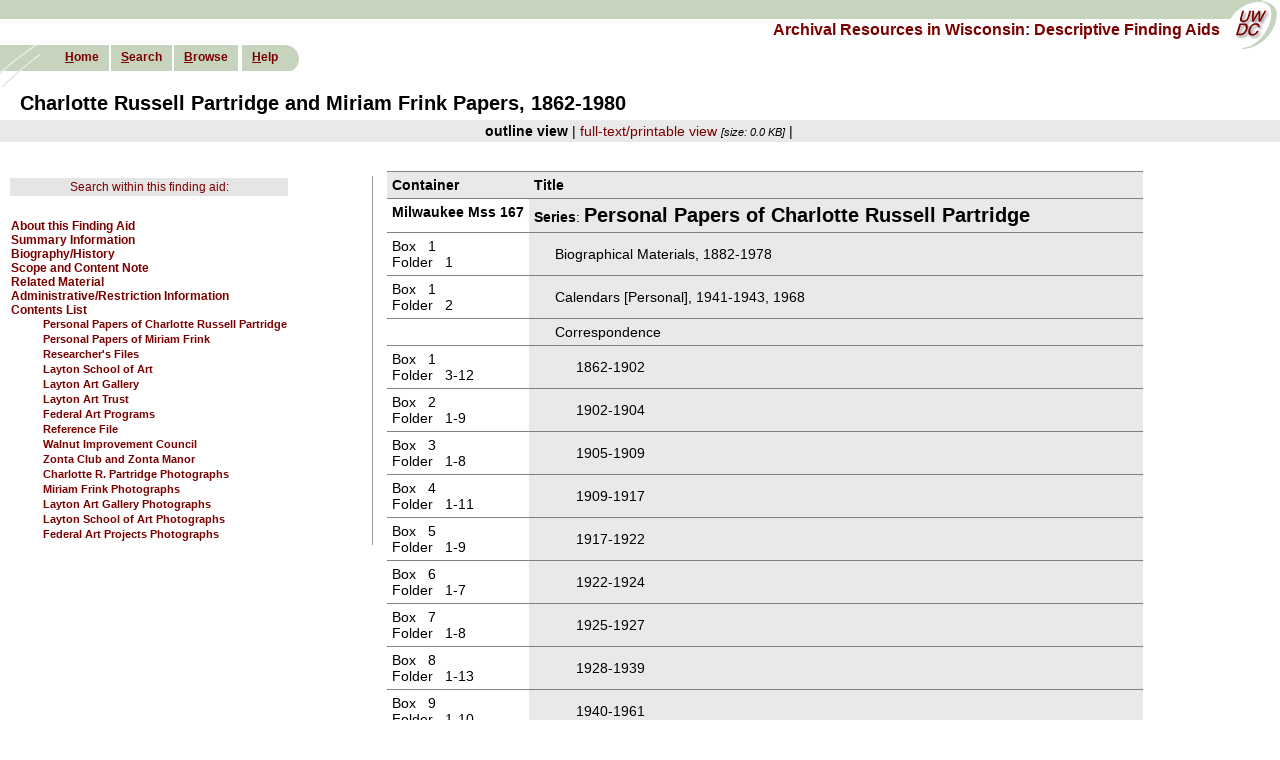

--- FILE ---
content_type: text/html; charset=UTF-8
request_url: https://digicoll.library.wisc.edu/cgi/f/findaid/findaid-idx?c=wiarchives;view=reslist;subview=standard;didno=uw-whs-mil00167;focusrgn=C01;cc=wiarchives;byte=386008337
body_size: 63023
content:
<?xml version="1.0" encoding="utf-8"?>
<!DOCTYPE html PUBLIC "-//W3C//DTD XHTML 1.0 Transitional//EN" "http://www.w3.org/TR/xhtml1/DTD/xhtml1-transitional.dtd">
<html xmlns="http://www.w3.org/1999/xhtml">
  <head><!--this is htmlhead.xsl -->
<title>Archival Resources in Wisconsin: Descriptive Finding Aids</title><meta http-equiv="Content-Type" content="text/html; charset=utf-8" />
<link rel="stylesheet" type="text/css" href="/w/wiarchives/ead/EADLayout.css" /><link rel="stylesheet" type="text/css" href="/w/wiarchives/ead/style10.css" /><link rel="stylesheet" type="text/css" href="/w/wiarchives/findaidclass-specific.css" /><script type="text/javascript" src="/w/wiarchives/wiarchives.js"></script><script type="text/javascript" src="/w/wiarchives/prototype.js"></script></head>
  <body bgcolor="#FFFFFF">
    <div id="pageHeader">
      <div id="topBanner"></div>
      <a name="top" id="top"></a>
      <div id="uwdccImage">
        <a href="http://uwdc.library.wisc.edu">
          <img src="/graphics/spacer.gif" alt="Link to University of Wisconsin Digital Collections" width="55" height="52" />
        </a>
      </div>
      <div id="collectionTitle">
        <a href="http://digicoll.library.wisc.edu/cgi/f/findaid/findaid-idx?page=home;c=wiarchives;cc=wiarchives" target="_top">
          <span class="topheadlink">Archival Resources in Wisconsin: Descriptive Finding Aids</span>
        </a>
      </div>
      <div id="sideImage">
        <img src="/graphics/spacer.gif" alt="University of Wisconsin Digital Collections" width="56" height="42" />
      </div>
      <div id="navbar">
        <ul>
          <li class="first">
            <span class="navlinks">
              <a class="nav" href="http://digicoll.library.wisc.edu/cgi/f/findaid/findaid-idx?page=home;c=wiarchives;cc=wiarchives" accesskey="h" target="_top"><em>H</em>ome</a>
            </span>
          </li>
          <li>
            <span class="navlinks">
              <a class="nav" href="https://digicoll.library.wisc.edu/cgi/f/findaid/findaid-idx?c=wiarchives;page=simple" accesskey="s" target="_top"><em>S</em>earch</a>
            </span>
          </li>
          <li>
            <span class="navlinks">
              <a class="nav" href="https://digicoll.library.wisc.edu/cgi/f/findaid/findaid-idx?c=wiarchives;page=browse;id=navbarbrowselink;cginame=findaid-idx" accesskey="b" target="_top"><em>B</em>rowse</a>
            </span>
          </li>
          <li>
            <span class="navlinks"></span>
          </li>
          <li class="last">
            <span class="navlinks">
              <a class="nav" href="/w/wiarchives/help" accesskey="h" target="_blank"><em>H</em>elp</a>
            </span>
          </li>
        </ul>
      </div>
    </div>
    <br />
    <br />
    <br />
    <br />
    <table width="100%" border="0" cellspacing="0" cellpadding="0" id="navwrapper">
      <tr>
        <td class="navcolor" colspan="2" align="left"></td>
      </tr>
    </table>
    <div id="itemtitle">Charlotte Russell Partridge and Miriam Frink Papers,  1862-1980</div>
    <div class="center">
      <div class="buildallitemlinks"><span class="resitemtext">outline view</span> | <span class="resitemlinks"><a href="https://digicoll.library.wisc.edu/cgi/f/findaid/findaid-idx?c=wiarchives;cc=wiarchives;view=text;rgn=main;didno=uw-whs-mil00167">full-text/printable view</a></span> <span class="fsize">[size: 0.0 KB]</span> | </div>
    </div>
    <br />
    <div class="maincontent">
      <table>
        <tr>
          <td valign="top" width="30%">
            <div id="outlineframe">
              <table>
                <tr>
                  <td class="srchWiMenLink">
                    <a href="https://digicoll.library.wisc.edu/cgi/f/findaid/findaid-idx?c=wiarchives;cc=wiarchives;idno=uw-whs-mil00167;page=simple" target="_top">Search within this finding aid:</a>
                  </td>
                </tr>
                <tr>
                  <td>   </td>
                </tr>
                <tr>
                  <td>
                    <div class="otltopmenu" id="mid-454357844">
                      <a href="https://digicoll.library.wisc.edu/cgi/f/findaid/findaid-idx?c=wiarchives;view=reslist;subview=standard;didno=uw-whs-mil00167;focusrgn=filedesc;cc=wiarchives;byte=454357844">About this Finding Aid</a>
                    </div>
                    <div class="otltopmenu" id="mid-454358604">
                      <a href="https://digicoll.library.wisc.edu/cgi/f/findaid/findaid-idx?c=wiarchives;view=reslist;subview=standard;didno=uw-whs-mil00167;focusrgn=summaryinfo;cc=wiarchives;byte=454358604">Summary Information</a>
                    </div>
                    <div class="otltopmenu" id="mid-454361828">
                      <a href="https://digicoll.library.wisc.edu/cgi/f/findaid/findaid-idx?c=wiarchives;view=reslist;subview=standard;didno=uw-whs-mil00167;focusrgn=bioghist;cc=wiarchives;byte=454361828">Biography/History</a>
                    </div>
                    <div class="otltopmenu" id="mid-454373179">
                      <a href="https://digicoll.library.wisc.edu/cgi/f/findaid/findaid-idx?c=wiarchives;view=reslist;subview=standard;didno=uw-whs-mil00167;focusrgn=scopecontent;cc=wiarchives;byte=454373179">Scope and Content Note</a>
                    </div>
                    <div class="otltopmenu" id="mid-454388411">
                      <a href="https://digicoll.library.wisc.edu/cgi/f/findaid/findaid-idx?c=wiarchives;view=reslist;subview=standard;didno=uw-whs-mil00167;focusrgn=relatedmaterial;cc=wiarchives;byte=454388411">Related Material</a>
                    </div>
                    <div class="otltopmenu" id="mid-454389191">
                      <a href="https://digicoll.library.wisc.edu/cgi/f/findaid/findaid-idx?c=wiarchives;view=reslist;subview=standard;didno=uw-whs-mil00167;focusrgn=admininfo;cc=wiarchives;byte=454389191">Administrative/Restriction Information</a>
                    </div>
                    <div class="otltopmenu" id="mid-454389758">
                      <a href="https://digicoll.library.wisc.edu/cgi/f/findaid/findaid-idx?c=wiarchives;view=reslist;subview=standard;didno=uw-whs-mil00167;focusrgn=contentslist;cc=wiarchives;byte=454389758">Contents List</a>
                      <div class="otlc01menu" id="mid-454389831">
                        <span class="white"> </span>
                        <a href="https://digicoll.library.wisc.edu/cgi/f/findaid/findaid-idx?c=wiarchives;view=reslist;subview=standard;didno=uw-whs-mil00167;focusrgn=C01;cc=wiarchives;byte=454389831">Personal Papers of Charlotte Russell Partridge</a>
                      </div>
                      <div class="otlc01menu" id="mid-454420526">
                        <span class="white"> </span>
                        <a href="https://digicoll.library.wisc.edu/cgi/f/findaid/findaid-idx?c=wiarchives;view=reslist;subview=standard;didno=uw-whs-mil00167;focusrgn=C01;cc=wiarchives;byte=454420526">Personal Papers of Miriam Frink</a>
                      </div>
                      <div class="otlc01menu" id="mid-454425454">
                        <span class="white"> </span>
                        <a href="https://digicoll.library.wisc.edu/cgi/f/findaid/findaid-idx?c=wiarchives;view=reslist;subview=standard;didno=uw-whs-mil00167;focusrgn=C01;cc=wiarchives;byte=454425454">Researcher's Files</a>
                      </div>
                      <div class="otlc01menu" id="mid-454435440">
                        <span class="white"> </span>
                        <a href="https://digicoll.library.wisc.edu/cgi/f/findaid/findaid-idx?c=wiarchives;view=reslist;subview=standard;didno=uw-whs-mil00167;focusrgn=C01;cc=wiarchives;byte=454435440">Layton School of Art</a>
                      </div>
                      <div class="otlc01menu" id="mid-454507066">
                        <span class="white"> </span>
                        <a href="https://digicoll.library.wisc.edu/cgi/f/findaid/findaid-idx?c=wiarchives;view=reslist;subview=standard;didno=uw-whs-mil00167;focusrgn=C01;cc=wiarchives;byte=454507066">Layton Art Gallery</a>
                      </div>
                      <div class="otlc01menu" id="mid-454564909">
                        <span class="white"> </span>
                        <a href="https://digicoll.library.wisc.edu/cgi/f/findaid/findaid-idx?c=wiarchives;view=reslist;subview=standard;didno=uw-whs-mil00167;focusrgn=C01;cc=wiarchives;byte=454564909">Layton Art Trust</a>
                      </div>
                      <div class="otlc01menu" id="mid-454566707">
                        <span class="white"> </span>
                        <a href="https://digicoll.library.wisc.edu/cgi/f/findaid/findaid-idx?c=wiarchives;view=reslist;subview=standard;didno=uw-whs-mil00167;focusrgn=C01;cc=wiarchives;byte=454566707">Federal Art Programs</a>
                      </div>
                      <div class="otlc01menu" id="mid-454600013">
                        <span class="white"> </span>
                        <a href="https://digicoll.library.wisc.edu/cgi/f/findaid/findaid-idx?c=wiarchives;view=reslist;subview=standard;didno=uw-whs-mil00167;focusrgn=C01;cc=wiarchives;byte=454600013">Reference File</a>
                      </div>
                      <div class="otlc01menu" id="mid-454686445">
                        <span class="white"> </span>
                        <a href="https://digicoll.library.wisc.edu/cgi/f/findaid/findaid-idx?c=wiarchives;view=reslist;subview=standard;didno=uw-whs-mil00167;focusrgn=C01;cc=wiarchives;byte=454686445">Walnut Improvement Council</a>
                      </div>
                      <div class="otlc01menu" id="mid-454688181">
                        <span class="white"> </span>
                        <a href="https://digicoll.library.wisc.edu/cgi/f/findaid/findaid-idx?c=wiarchives;view=reslist;subview=standard;didno=uw-whs-mil00167;focusrgn=C01;cc=wiarchives;byte=454688181">Zonta Club and Zonta Manor</a>
                      </div>
                      <div class="otlc01menu" id="mid-454702115">
                        <span class="white"> </span>
                        <a href="https://digicoll.library.wisc.edu/cgi/f/findaid/findaid-idx?c=wiarchives;view=reslist;subview=standard;didno=uw-whs-mil00167;focusrgn=C01;cc=wiarchives;byte=454702115">Charlotte R. Partridge Photographs</a>
                      </div>
                      <div class="otlc01menu" id="mid-454712567">
                        <span class="white"> </span>
                        <a href="https://digicoll.library.wisc.edu/cgi/f/findaid/findaid-idx?c=wiarchives;view=reslist;subview=standard;didno=uw-whs-mil00167;focusrgn=C01;cc=wiarchives;byte=454712567">Miriam Frink Photographs</a>
                      </div>
                      <div class="otlc01menu" id="mid-454714753">
                        <span class="white"> </span>
                        <a href="https://digicoll.library.wisc.edu/cgi/f/findaid/findaid-idx?c=wiarchives;view=reslist;subview=standard;didno=uw-whs-mil00167;focusrgn=C01;cc=wiarchives;byte=454714753">Layton Art Gallery Photographs</a>
                      </div>
                      <div class="otlc01menu" id="mid-454720140">
                        <span class="white"> </span>
                        <a href="https://digicoll.library.wisc.edu/cgi/f/findaid/findaid-idx?c=wiarchives;view=reslist;subview=standard;didno=uw-whs-mil00167;focusrgn=C01;cc=wiarchives;byte=454720140">Layton School of Art Photographs</a>
                      </div>
                      <div class="otlc01menu" id="mid-454744139">
                        <span class="white"> </span>
                        <a href="https://digicoll.library.wisc.edu/cgi/f/findaid/findaid-idx?c=wiarchives;view=reslist;subview=standard;didno=uw-whs-mil00167;focusrgn=C01;cc=wiarchives;byte=454744139">Federal Art Projects Photographs</a>
                      </div>
                    </div>
                  </td>
                </tr>
              </table>
            </div>
          </td>
          <td valign="top">
            <table border="0" cellspacing="0" cellpadding="5" width="85%" class="contentslist">
              <tr valign="bottom">
                <th align="left" class="selected">
                  <text>Container</text>
                </th>
                <th align="left" class="selected" colspan="2">
                  <text>Title</text>
                </th>
              </tr>
              <tr>
                <td align="left" valign="top" class="container" id="fabid-d1e9600024">
                  <div style="white-space:nowrap;">
                    <strong>Milwaukee Mss 167</strong>
                  </div>
                </td>
                <td width="80%" class="selected">
                  <a name="fabid-d1e9600024" id="fabid-d1e9600024"></a>
<!--series level: seriesLevel01-->
                  <div class="otlc01head"><span style="font-weight:bold;">Series</span>: <span class="seriesLevel01">Personal Papers of Charlotte Russell Partridge</span></div>
                </td>
                <td class="selected"></td>
              </tr>
              <tr>
                <td align="left" valign="top" class="container" id="fabid-d1e9600030">
                  <div style="white-space:nowrap;">Box  
              1</div>
                  <div style="white-space:nowrap;">Folder  
              1</div>
                </td>
                <td width="80%" class="selected">
                  <a name="fabid-d1e9600030" id="fabid-d1e9600030"></a>
<!--series level: -->
                  <div class="otlc02head">
                    <span>Biographical Materials,  1882-1978</span>
                  </div>
                </td>
                <td class="selected"></td>
              </tr>
              <tr>
                <td align="left" valign="top" class="container" id="fabid-d1e9600040">
                  <div style="white-space:nowrap;">Box  
              1</div>
                  <div style="white-space:nowrap;">Folder  
              2</div>
                </td>
                <td width="80%" class="selected">
                  <a name="fabid-d1e9600040" id="fabid-d1e9600040"></a>
<!--series level: -->
                  <div class="otlc02head">
                    <span>Calendars [Personal],  1941-1943, 1968</span>
                  </div>
                </td>
                <td class="selected"></td>
              </tr>
              <tr>
                <td align="left" valign="top" class="container" id="fabid-d1e9600050"></td>
                <td width="80%" class="selected">
                  <a name="fabid-d1e9600050" id="fabid-d1e9600050"></a>
<!--series level: -->
                  <div class="otlc02head">
                    <span>Correspondence</span>
                  </div>
                </td>
                <td class="selected"></td>
              </tr>
              <tr>
                <td align="left" valign="top" class="container" id="fabid-d1e9600054">
                  <div style="white-space:nowrap;">Box  
              1</div>
                  <div style="white-space:nowrap;">Folder  
              3-12</div>
                </td>
                <td width="80%" class="selected">
                  <a name="fabid-d1e9600054" id="fabid-d1e9600054"></a>
<!--series level: -->
                  <div class="otlc03head">
                    <span>1862-1902</span>
                  </div>
                </td>
                <td class="selected"></td>
              </tr>
              <tr>
                <td align="left" valign="top" class="container" id="fabid-d1e9600065">
                  <div style="white-space:nowrap;">Box  
              2</div>
                  <div style="white-space:nowrap;">Folder  
              1-9</div>
                </td>
                <td width="80%" class="selected">
                  <a name="fabid-d1e9600065" id="fabid-d1e9600065"></a>
<!--series level: -->
                  <div class="otlc03head">
                    <span>1902-1904</span>
                  </div>
                </td>
                <td class="selected"></td>
              </tr>
              <tr>
                <td align="left" valign="top" class="container" id="fabid-d1e9600076">
                  <div style="white-space:nowrap;">Box  
              3</div>
                  <div style="white-space:nowrap;">Folder  
              1-8</div>
                </td>
                <td width="80%" class="selected">
                  <a name="fabid-d1e9600076" id="fabid-d1e9600076"></a>
<!--series level: -->
                  <div class="otlc03head">
                    <span>1905-1909</span>
                  </div>
                </td>
                <td class="selected"></td>
              </tr>
              <tr>
                <td align="left" valign="top" class="container" id="fabid-d1e9600087">
                  <div style="white-space:nowrap;">Box  
              4</div>
                  <div style="white-space:nowrap;">Folder  
              1-11</div>
                </td>
                <td width="80%" class="selected">
                  <a name="fabid-d1e9600087" id="fabid-d1e9600087"></a>
<!--series level: -->
                  <div class="otlc03head">
                    <span>1909-1917</span>
                  </div>
                </td>
                <td class="selected"></td>
              </tr>
              <tr>
                <td align="left" valign="top" class="container" id="fabid-d1e9600098">
                  <div style="white-space:nowrap;">Box  
              5</div>
                  <div style="white-space:nowrap;">Folder  
              1-9</div>
                </td>
                <td width="80%" class="selected">
                  <a name="fabid-d1e9600098" id="fabid-d1e9600098"></a>
<!--series level: -->
                  <div class="otlc03head">
                    <span>1917-1922</span>
                  </div>
                </td>
                <td class="selected"></td>
              </tr>
              <tr>
                <td align="left" valign="top" class="container" id="fabid-d1e9600109">
                  <div style="white-space:nowrap;">Box  
              6</div>
                  <div style="white-space:nowrap;">Folder  
              1-7</div>
                </td>
                <td width="80%" class="selected">
                  <a name="fabid-d1e9600109" id="fabid-d1e9600109"></a>
<!--series level: -->
                  <div class="otlc03head">
                    <span>1922-1924</span>
                  </div>
                </td>
                <td class="selected"></td>
              </tr>
              <tr>
                <td align="left" valign="top" class="container" id="fabid-d1e9600120">
                  <div style="white-space:nowrap;">Box  
              7</div>
                  <div style="white-space:nowrap;">Folder  
              1-8</div>
                </td>
                <td width="80%" class="selected">
                  <a name="fabid-d1e9600120" id="fabid-d1e9600120"></a>
<!--series level: -->
                  <div class="otlc03head">
                    <span>1925-1927</span>
                  </div>
                </td>
                <td class="selected"></td>
              </tr>
              <tr>
                <td align="left" valign="top" class="container" id="fabid-d1e9600131">
                  <div style="white-space:nowrap;">Box  
              8</div>
                  <div style="white-space:nowrap;">Folder  
              1-13</div>
                </td>
                <td width="80%" class="selected">
                  <a name="fabid-d1e9600131" id="fabid-d1e9600131"></a>
<!--series level: -->
                  <div class="otlc03head">
                    <span>1928-1939</span>
                  </div>
                </td>
                <td class="selected"></td>
              </tr>
              <tr>
                <td align="left" valign="top" class="container" id="fabid-d1e9600142">
                  <div style="white-space:nowrap;">Box  
              9</div>
                  <div style="white-space:nowrap;">Folder  
              1-10</div>
                </td>
                <td width="80%" class="selected">
                  <a name="fabid-d1e9600142" id="fabid-d1e9600142"></a>
<!--series level: -->
                  <div class="otlc03head">
                    <span>1940-1961</span>
                  </div>
                </td>
                <td class="selected"></td>
              </tr>
              <tr>
                <td align="left" valign="top" class="container" id="fabid-d1e9600153">
                  <div style="white-space:nowrap;">Box  
              10</div>
                  <div style="white-space:nowrap;">Folder  
              1-2</div>
                </td>
                <td width="80%" class="selected">
                  <a name="fabid-d1e9600153" id="fabid-d1e9600153"></a>
<!--series level: -->
                  <div class="otlc03head">
                    <span>1962-1974, undated</span>
                  </div>
                </td>
                <td class="selected"></td>
              </tr>
              <tr>
                <td align="left" valign="top" class="container" id="fabid-d1e9600165"></td>
                <td width="80%" class="selected">
                  <a name="fabid-d1e9600165" id="fabid-d1e9600165"></a>
<!--series level: -->
                  <div class="otlc03head">
                    <span>Additional Correspondence Received in 2003</span>
                  </div>
                </td>
                <td class="selected"></td>
              </tr>
              <tr>
                <td align="left" valign="top" class="container">
                  <div style="white-space:nowrap;">Box  
              76</div>
                  <div style="white-space:nowrap;">Folder  
              1</div>
                </td>
                <td width="80%" class="selected">
<!--series level: -->
                  <div class="otlc04head">
                    <span>1899-1919</span>
                  </div>
                </td>
                <td class="selected"></td>
              </tr>
              <tr>
                <td align="left" valign="top" class="container">
                  <div style="white-space:nowrap;">Box  
              76</div>
                  <div style="white-space:nowrap;">Folder  
              2</div>
                </td>
                <td width="80%" class="selected">
<!--series level: -->
                  <div class="otlc04head">
                    <span>1920-1929</span>
                  </div>
                </td>
                <td class="selected"></td>
              </tr>
              <tr>
                <td align="left" valign="top" class="container">
                  <div style="white-space:nowrap;">Box  
              76</div>
                  <div style="white-space:nowrap;">Folder  
              3</div>
                </td>
                <td width="80%" class="selected">
<!--series level: -->
                  <div class="otlc04head">
                    <span>1930-1939</span>
                  </div>
                </td>
                <td class="selected"></td>
              </tr>
              <tr>
                <td align="left" valign="top" class="container">
                  <div style="white-space:nowrap;">Box  
              76</div>
                  <div style="white-space:nowrap;">Folder  
              4</div>
                </td>
                <td width="80%" class="selected">
<!--series level: -->
                  <div class="otlc04head">
                    <span>1940-1949</span>
                  </div>
                </td>
                <td class="selected"></td>
              </tr>
              <tr>
                <td align="left" valign="top" class="container">
                  <div style="white-space:nowrap;">Box  
              76</div>
                  <div style="white-space:nowrap;">Folder  
              5</div>
                </td>
                <td width="80%" class="selected">
<!--series level: -->
                  <div class="otlc04head">
                    <span>1950-1959</span>
                  </div>
                </td>
                <td class="selected"></td>
              </tr>
              <tr>
                <td align="left" valign="top" class="container">
                  <div style="white-space:nowrap;">Box  
              76</div>
                  <div style="white-space:nowrap;">Folder  
              6</div>
                </td>
                <td width="80%" class="selected">
<!--series level: -->
                  <div class="otlc04head">
                    <span>1960-1972</span>
                  </div>
                </td>
                <td class="selected"></td>
              </tr>
              <tr>
                <td align="left" valign="top" class="container">
                  <div style="white-space:nowrap;">Box  
              77</div>
                  <div style="white-space:nowrap;">Folder  
              1</div>
                </td>
                <td width="80%" class="selected">
<!--series level: -->
                  <div class="otlc04head">
                    <span>undated</span>
                  </div>
                </td>
                <td class="selected"></td>
              </tr>
              <tr>
                <td align="left" valign="top" class="container" id="fabid-d1e9600246">
                  <div style="white-space:nowrap;">Box  
              10</div>
                  <div style="white-space:nowrap;">Folder  
              3</div>
                </td>
                <td width="80%" class="selected">
                  <a name="fabid-d1e9600246" id="fabid-d1e9600246"></a>
<!--series level: -->
                  <div class="otlc02head">
                    <span>Education,  1898-1914</span>
                  </div>
                </td>
                <td class="selected"></td>
              </tr>
              <tr>
                <td align="left" valign="top" class="container" id="fabid-d1e9600256">
                  <div style="white-space:nowrap;">Box  
              10</div>
                  <div style="white-space:nowrap;">Folder  
              4</div>
                </td>
                <td width="80%" class="selected">
                  <a name="fabid-d1e9600256" id="fabid-d1e9600256"></a>
<!--series level: -->
                  <div class="otlc03head">
                    <span>Artwork</span>
                  </div>
                </td>
                <td class="selected"></td>
              </tr>
              <tr>
                <td align="left" valign="top" class="container" id="fabid-d1e9600264">
                  <div style="white-space:nowrap;">Box  
              70</div>
                  <div style="white-space:nowrap;">Folder  
              1</div>
                </td>
                <td width="80%" class="selected">
                  <a name="fabid-d1e9600264" id="fabid-d1e9600264"></a>
<!--series level: -->
                  <div class="otlc03head">
                    <span>Diplomas and Awards</span>
                  </div>
                </td>
                <td class="selected"></td>
              </tr>
              <tr>
                <td align="left" valign="top" class="container" id="fabid-d1e9600272"></td>
                <td width="80%" class="selected">
                  <a name="fabid-d1e9600272" id="fabid-d1e9600272"></a>
<!--series level: -->
                  <div class="otlc03head">
                    <span>Northern Illinois State Normal</span>
                  </div>
                </td>
                <td class="selected"></td>
              </tr>
              <tr>
                <td align="left" valign="top" class="container">
                  <div style="white-space:nowrap;">Box  
              10</div>
                  <div style="white-space:nowrap;">Folder  
              5</div>
                </td>
                <td width="80%" class="selected">
<!--series level: -->
                  <div class="otlc04head">
                    <span>Nature Study Science Tablet,  circa 1905</span>
                  </div>
                </td>
                <td class="selected"></td>
              </tr>
              <tr>
                <td align="left" valign="top" class="container">
                  <div style="white-space:nowrap;">Box  
              10</div>
                  <div style="white-space:nowrap;">Folder  
              6</div>
                </td>
                <td width="80%" class="selected">
<!--series level: -->
                  <div class="otlc04head">
                    <span>Zoology Science Tablet,  circa 1905</span>
                  </div>
                </td>
                <td class="selected"></td>
              </tr>
              <tr>
                <td align="left" valign="top" class="container" id="fabid-d1e9600296"></td>
                <td width="80%" class="selected">
                  <a name="fabid-d1e9600296" id="fabid-d1e9600296"></a>
<!--series level: -->
                  <div class="otlc03head">
                    <span>Church School of Art Alumni Group</span>
                  </div>
                </td>
                <td class="selected"></td>
              </tr>
              <tr>
                <td align="left" valign="top" class="container">
                  <div style="white-space:nowrap;">Box  
              10</div>
                  <div style="white-space:nowrap;">Folder  
              7</div>
                </td>
                <td width="80%" class="selected">
<!--series level: -->
                  <div class="otlc04head">
                    <span>Record Book,  1913-1915, 1940-1943</span>
                  </div>
                </td>
                <td class="selected"></td>
              </tr>
              <tr>
                <td align="left" valign="top" class="container">
                  <div style="white-space:nowrap;">Box  
              10</div>
                  <div style="white-space:nowrap;">Folder  
              8</div>
                </td>
                <td width="80%" class="selected">
<!--series level: -->
                  <div class="otlc04head">
                    <span>Records,  1940-1943</span>
                  </div>
                </td>
                <td class="selected"></td>
              </tr>
              <tr>
                <td align="left" valign="top" class="container" id="fabid-d1e9600320">
                  <div style="white-space:nowrap;">Box  
              10</div>
                  <div style="white-space:nowrap;">Folder  
              9</div>
                </td>
                <td width="80%" class="selected">
                  <a name="fabid-d1e9600320" id="fabid-d1e9600320"></a>
<!--series level: -->
                  <div class="otlc03head">
                    <span>Honorary Degree from Lawrence University,  1969</span>
                  </div>
                </td>
                <td class="selected"></td>
              </tr>
              <tr>
                <td align="left" valign="top" class="container" id="fabid-d1e9600330">
                  <div style="white-space:nowrap;">Box  
              77</div>
                  <div style="white-space:nowrap;">Folder  
              2</div>
                </td>
                <td width="80%" class="selected">
                  <a name="fabid-d1e9600330" id="fabid-d1e9600330"></a>
<!--series level: -->
                  <div class="otlc03head">
                    <span>School papers, assignments, and grade reports,  1898-1902</span>
                  </div>
                </td>
                <td class="selected"></td>
              </tr>
              <tr>
                <td align="left" valign="top" class="container" id="fabid-d1e9600340"></td>
                <td width="80%" class="selected">
                  <a name="fabid-d1e9600340" id="fabid-d1e9600340"></a>
<!--series level: -->
                  <div class="otlc02head">
                    <span>Family--Orr and Partridge</span>
                  </div>
                </td>
                <td class="selected"></td>
              </tr>
              <tr>
                <td align="left" valign="top" class="container" id="fabid-d1e9600344">
                  <div style="white-space:nowrap;">Box  
              10</div>
                  <div style="white-space:nowrap;">Folder  
              10-11</div>
                </td>
                <td width="80%" class="selected">
                  <a name="fabid-d1e9600344" id="fabid-d1e9600344"></a>
<!--series level: -->
                  <div class="otlc03head">
                    <span>Family History,  1867-1960</span>
                  </div>
                </td>
                <td class="selected"></td>
              </tr>
              <tr>
                <td align="left" valign="top" class="container" id="fabid-d1e9600354">
                  <div style="white-space:nowrap;">Box  
              11</div>
                  <div style="white-space:nowrap;">Folder  
              1</div>
                </td>
                <td width="80%" class="selected">
                  <a name="fabid-d1e9600354" id="fabid-d1e9600354"></a>
<!--series level: -->
                  <div class="otlc03head">
                    <span>Family Financial Record of Carrie Partridge [mother],  1894-1901</span>
                  </div>
                </td>
                <td class="selected"></td>
              </tr>
              <tr>
                <td align="left" valign="top" class="container" id="fabid-d1e9600364">
                  <div style="white-space:nowrap;">Box  
              11</div>
                  <div style="white-space:nowrap;">Folder  
              2</div>
                </td>
                <td width="80%" class="selected">
                  <a name="fabid-d1e9600364" id="fabid-d1e9600364"></a>
<!--series level: -->
                  <div class="otlc03head">
                    <span>Harris, Eleanor P. [sister]</span>
                  </div>
                </td>
                <td class="selected"></td>
              </tr>
              <tr>
                <td align="left" valign="top" class="container" id="fabid-d1e9600372">
                  <div style="white-space:nowrap;">Box  
              11</div>
                  <div style="white-space:nowrap;">Folder  
              3</div>
                </td>
                <td width="80%" class="selected">
                  <a name="fabid-d1e9600372" id="fabid-d1e9600372"></a>
<!--series level: -->
                  <div class="otlc03head">
                    <span>Partridge, Thomas Orr [brother]</span>
                  </div>
                </td>
                <td class="selected"></td>
              </tr>
              <tr>
                <td align="left" valign="top" class="container" id="fabid-d1e9600380">
                  <div style="white-space:nowrap;">Box  
              11</div>
                  <div style="white-space:nowrap;">Folder  
              4</div>
                </td>
                <td width="80%" class="selected">
                  <a name="fabid-d1e9600380" id="fabid-d1e9600380"></a>
<!--series level: -->
                  <div class="otlc03head">
                    <span><span class="rend-italic">Unceasing Quest</span>, unpublished manuscript of autobiographical fiction authored by Franklin L. Pierce [cousin],  circa 1944</span>
                  </div>
                </td>
                <td class="selected"></td>
              </tr>
              <tr>
                <td align="left" valign="top" class="container" id="fabid-d1e9600392">
                  <div style="white-space:nowrap;">Box  
              11</div>
                  <div style="white-space:nowrap;">Folder  
              5</div>
                </td>
                <td width="80%" class="selected">
                  <a name="fabid-d1e9600392" id="fabid-d1e9600392"></a>
<!--series level: -->
                  <div class="otlc02head">
                    <span>House in Mequon and Fox Point Studio,  1930-1974, undated</span>
                  </div>
                </td>
                <td class="selected"></td>
              </tr>
              <tr>
                <td align="left" valign="top" class="container" id="fabid-d1e9600402">
                  <div style="white-space:nowrap;">Box  
              11</div>
                  <div style="white-space:nowrap;">Folder  
              6-7</div>
                </td>
                <td width="80%" class="selected">
                  <a name="fabid-d1e9600402" id="fabid-d1e9600402"></a>
<!--series level: -->
                  <div class="otlc02head">
                    <span>Lectures [Charlotte Russell Partridge's]</span>
                  </div>
                </td>
                <td class="selected"></td>
              </tr>
              <tr>
                <td align="left" valign="top" class="container" id="fabid-d1e9600410">
                  <div style="white-space:nowrap;">Box  
              75</div>
                </td>
                <td width="80%" class="selected">
                  <a name="fabid-d1e9600410" id="fabid-d1e9600410"></a>
<!--series level: -->
                  <div class="otlc02head">
                    <span>Metal object with an “M” (for Miriam) and a “C” (for Charlotte) soldered together,  undated</span>
                  </div>
                </td>
                <td class="selected"></td>
              </tr>
              <tr>
                <td align="left" valign="top" class="container" id="fabid-d1e9600418">
                  <div style="white-space:nowrap;">Box  
              11</div>
                  <div style="white-space:nowrap;">Folder  
              8</div>
                </td>
                <td width="80%" class="selected">
                  <a name="fabid-d1e9600418" id="fabid-d1e9600418"></a>
<!--series level: -->
                  <div class="otlc02head">
                    <span>Milwaukee-Downer College,  1917-1974</span>
                  </div>
                </td>
                <td class="selected"></td>
              </tr>
              <tr>
                <td align="left" valign="top" class="container" id="fabid-d1e9600428">
                  <div style="white-space:nowrap;">Box  
              12</div>
                  <div style="white-space:nowrap;">Folder  
              1-2</div>
                </td>
                <td width="80%" class="selected">
                  <a name="fabid-d1e9600428" id="fabid-d1e9600428"></a>
<!--series level: -->
                  <div class="otlc02head">
                    <span>Milwaukee-Downer College (continued)</span>
                  </div>
                </td>
                <td class="selected"></td>
              </tr>
              <tr>
                <td align="left" valign="top" class="container" id="fabid-d1e9600436">
                  <div style="white-space:nowrap;">Box  
              12</div>
                  <div style="white-space:nowrap;">Folder  
              3</div>
                </td>
                <td width="80%" class="selected">
                  <a name="fabid-d1e9600436" id="fabid-d1e9600436"></a>
<!--series level: -->
                  <div class="otlc03head">
                    <span>Class Notes and Materials</span>
                  </div>
                </td>
                <td class="selected"></td>
              </tr>
              <tr>
                <td align="left" valign="top" class="container" id="fabid-d1e9600445"></td>
                <td width="80%" class="selected">
                  <a name="fabid-d1e9600445" id="fabid-d1e9600445"></a>
<!--series level: -->
                  <div class="otlc02head">
                    <span>Organizations</span>
                  </div>
                </td>
                <td class="selected"></td>
              </tr>
              <tr>
                <td align="left" valign="top" class="container" id="fabid-d1e9600449">
                  <div style="white-space:nowrap;">Box  
              12</div>
                  <div style="white-space:nowrap;">Folder  
              4</div>
                </td>
                <td width="80%" class="selected">
                  <a name="fabid-d1e9600449" id="fabid-d1e9600449"></a>
<!--series level: -->
                  <div class="otlc03head">
                    <span>Memberships</span>
                  </div>
                </td>
                <td class="selected"></td>
              </tr>
              <tr>
                <td align="left" valign="top" class="container" id="fabid-d1e9600457">
                  <div style="white-space:nowrap;">Box  
              12</div>
                  <div style="white-space:nowrap;">Folder  
              5</div>
                </td>
                <td width="80%" class="selected">
                  <a name="fabid-d1e9600457" id="fabid-d1e9600457"></a>
<!--series level: -->
                  <div class="otlc03head">
                    <span>Archives of American Art,  1966-1974</span>
                  </div>
                </td>
                <td class="selected"></td>
              </tr>
              <tr>
                <td align="left" valign="top" class="container" id="fabid-d1e9600467">
                  <div style="white-space:nowrap;">Box  
              12</div>
                  <div style="white-space:nowrap;">Folder  
              6</div>
                </td>
                <td width="80%" class="selected">
                  <a name="fabid-d1e9600467" id="fabid-d1e9600467"></a>
<!--series level: -->
                  <div class="otlc03head">
                    <span>City Club of Milwaukee,  1927-1933</span>
                  </div>
                </td>
                <td class="selected"></td>
              </tr>
              <tr>
                <td align="left" valign="top" class="container" id="fabid-d1e9600477">
                  <div style="white-space:nowrap;">Box  
              12</div>
                  <div style="white-space:nowrap;">Folder  
              7</div>
                </td>
                <td width="80%" class="selected">
                  <a name="fabid-d1e9600477" id="fabid-d1e9600477"></a>
<!--series level: -->
                  <div class="otlc03head">
                    <span>Conservation Organizations</span>
                  </div>
                </td>
                <td class="selected"></td>
              </tr>
              <tr>
                <td align="left" valign="top" class="container" id="fabid-d1e9600485">
                  <div style="white-space:nowrap;">Box  
              12</div>
                  <div style="white-space:nowrap;">Folder  
              8</div>
                </td>
                <td width="80%" class="selected">
                  <a name="fabid-d1e9600485" id="fabid-d1e9600485"></a>
<!--series level: -->
                  <div class="otlc03head">
                    <span>Delta Kappa Gamma</span>
                  </div>
                </td>
                <td class="selected"></td>
              </tr>
              <tr>
                <td align="left" valign="top" class="container" id="fabid-d1e9600493">
                  <div style="white-space:nowrap;">Box  
              12</div>
                  <div style="white-space:nowrap;">Folder  
              9</div>
                </td>
                <td width="80%" class="selected">
                  <a name="fabid-d1e9600493" id="fabid-d1e9600493"></a>
<!--series level: -->
                  <div class="otlc03head">
                    <span>Educational Committee of the Mayor's Committee of 100 on Youth,  1935-1937</span>
                  </div>
                </td>
                <td class="selected"></td>
              </tr>
              <tr>
                <td align="left" valign="top" class="container" id="fabid-d1e9600503">
                  <div style="white-space:nowrap;">Box  
              12</div>
                  <div style="white-space:nowrap;">Folder  
              10</div>
                </td>
                <td width="80%" class="selected">
                  <a name="fabid-d1e9600503" id="fabid-d1e9600503"></a>
<!--series level: -->
                  <div class="otlc03head">
                    <span>Family Service of Milwaukee,  1947-1967</span>
                  </div>
                </td>
                <td class="selected"></td>
              </tr>
              <tr>
                <td align="left" valign="top" class="container" id="fabid-d1e9600513">
                  <div style="white-space:nowrap;">Box  
              12</div>
                  <div style="white-space:nowrap;">Folder  
              11</div>
                </td>
                <td width="80%" class="selected">
                  <a name="fabid-d1e9600513" id="fabid-d1e9600513"></a>
<!--series level: -->
                  <div class="otlc03head">
                    <span>Junior League of Milwaukee,  1945-1965</span>
                  </div>
                </td>
                <td class="selected"></td>
              </tr>
              <tr>
                <td align="left" valign="top" class="container" id="fabid-d1e9600523">
                  <div style="white-space:nowrap;">Box  
              12</div>
                  <div style="white-space:nowrap;">Folder  
              12</div>
                </td>
                <td width="80%" class="selected">
                  <a name="fabid-d1e9600523" id="fabid-d1e9600523"></a>
<!--series level: -->
                  <div class="otlc03head">
                    <span>Lyric Opera Group,  1968-1969</span>
                  </div>
                </td>
                <td class="selected"></td>
              </tr>
              <tr>
                <td align="left" valign="top" class="container" id="fabid-d1e9600533">
                  <div style="white-space:nowrap;">Box  
              12</div>
                  <div style="white-space:nowrap;">Folder  
              13</div>
                </td>
                <td width="80%" class="selected">
                  <a name="fabid-d1e9600533" id="fabid-d1e9600533"></a>
<!--series level: -->
                  <div class="otlc03head">
                    <span>Milwaukee County Historical Society,  1931-1965</span>
                  </div>
                </td>
                <td class="selected"></td>
              </tr>
              <tr>
                <td align="left" valign="top" class="container" id="fabid-d1e9600544">
                  <div style="white-space:nowrap;">Box  
              12</div>
                  <div style="white-space:nowrap;">Folder  
              14</div>
                </td>
                <td width="80%" class="selected">
                  <a name="fabid-d1e9600544" id="fabid-d1e9600544"></a>
<!--series level: -->
                  <div class="otlc03head">
                    <span>Miscellaneous Community Services,  1919-1970</span>
                  </div>
                </td>
                <td class="selected"></td>
              </tr>
              <tr>
                <td align="left" valign="top" class="container" id="fabid-d1e9600554">
                  <div style="white-space:nowrap;">Box  
              12</div>
                  <div style="white-space:nowrap;">Folder  
              15</div>
                </td>
                <td width="80%" class="selected">
                  <a name="fabid-d1e9600554" id="fabid-d1e9600554"></a>
<!--series level: -->
                  <div class="otlc03head">
                    <span>National Conference of Christians and Jews</span>
                  </div>
                </td>
                <td class="selected"></td>
              </tr>
              <tr>
                <td align="left" valign="top" class="container" id="fabid-d1e9600562">
                  <div style="white-space:nowrap;">Box  
              12</div>
                  <div style="white-space:nowrap;">Folder  
              16</div>
                </td>
                <td width="80%" class="selected">
                  <a name="fabid-d1e9600562" id="fabid-d1e9600562"></a>
<!--series level: -->
                  <div class="otlc03head">
                    <span>National Society of the Colonial Dames of America</span>
                  </div>
                </td>
                <td class="selected"></td>
              </tr>
              <tr>
                <td align="left" valign="top" class="container" id="fabid-d1e9600570">
                  <div style="white-space:nowrap;">Box  
              12</div>
                  <div style="white-space:nowrap;">Folder  
              17</div>
                </td>
                <td width="80%" class="selected">
                  <a name="fabid-d1e9600570" id="fabid-d1e9600570"></a>
<!--series level: -->
                  <div class="otlc03head">
                    <span>State Historical Society of Wisconsin,  1947-1966</span>
                  </div>
                </td>
                <td class="selected"></td>
              </tr>
              <tr>
                <td align="left" valign="top" class="container">
                  <div style="white-space:nowrap;">Box  
              12</div>
                  <div style="white-space:nowrap;">Folder  
              18</div>
                </td>
                <td width="80%" class="selected">
<!--series level: -->
                  <div class="otlc04head">
                    <span>And the Arts,  1937-1967</span>
                  </div>
                </td>
                <td class="selected"></td>
              </tr>
              <tr>
                <td align="left" valign="top" class="container">
                  <div style="white-space:nowrap;">Box  
              12</div>
                  <div style="white-space:nowrap;">Folder  
              19</div>
                </td>
                <td width="80%" class="selected">
<!--series level: -->
                  <div class="otlc04head">
                    <span>Women's Auxiliary of the State Historical Society,  1954-1966</span>
                  </div>
                </td>
                <td class="selected"></td>
              </tr>
              <tr>
                <td align="left" valign="top" class="container" id="fabid-d1e9600600">
                  <div style="white-space:nowrap;">Box  
              13</div>
                  <div style="white-space:nowrap;">Folder  
              1</div>
                </td>
                <td width="80%" class="selected">
                  <a name="fabid-d1e9600600" id="fabid-d1e9600600"></a>
<!--series level: -->
                  <div class="otlc03head">
                    <span>Wisconsin Federation of Women's Clubs</span>
                  </div>
                </td>
                <td class="selected"></td>
              </tr>
              <tr>
                <td align="left" valign="top" class="container" id="fabid-d1e9600608">
                  <div style="white-space:nowrap;">Box  
              13</div>
                  <div style="white-space:nowrap;">Folder  
              2</div>
                </td>
                <td width="80%" class="selected">
                  <a name="fabid-d1e9600608" id="fabid-d1e9600608"></a>
<!--series level: -->
                  <div class="otlc03head">
                    <span>Woman's Clubs of Wisconsin</span>
                  </div>
                </td>
                <td class="selected"></td>
              </tr>
              <tr>
                <td align="left" valign="top" class="container" id="fabid-d1e9600616">
                  <div style="white-space:nowrap;">Box  
              13</div>
                  <div style="white-space:nowrap;">Folder  
              3</div>
                </td>
                <td width="80%" class="selected">
                  <a name="fabid-d1e9600616" id="fabid-d1e9600616"></a>
<!--series level: -->
                  <div class="otlc03head">
                    <span>Women's Advertising Club of Milwaukee,  1950-1954</span>
                  </div>
                </td>
                <td class="selected"></td>
              </tr>
              <tr>
                <td align="left" valign="top" class="container" id="fabid-d1e9600626">
                  <div style="white-space:nowrap;">Box  
              77</div>
                  <div style="white-space:nowrap;">Folder  
              3</div>
                </td>
                <td width="80%" class="selected">
                  <a name="fabid-d1e9600626" id="fabid-d1e9600626"></a>
<!--series level: -->
                  <div class="otlc02head">
                    <span>Personal notes and receipts,  1927-1962</span>
                  </div>
                </td>
                <td class="selected"></td>
              </tr>
              <tr>
                <td align="left" valign="top" class="container" id="fabid-d1e9600636">
                  <div style="white-space:nowrap;">Box  
              77</div>
                  <div style="white-space:nowrap;">Folder  
              4</div>
                </td>
                <td width="80%" class="selected">
                  <a name="fabid-d1e9600636" id="fabid-d1e9600636"></a>
<!--series level: -->
                  <div class="otlc02head">
                    <span>Personal items, address books, and programs,  1903-1974</span>
                  </div>
                </td>
                <td class="selected"></td>
              </tr>
              <tr>
                <td align="left" valign="top" class="container" id="fabid-d1e9600646">
                  <div style="white-space:nowrap;">Box  
              13</div>
                  <div style="white-space:nowrap;">Folder  
              4</div>
                </td>
                <td width="80%" class="selected">
                  <a name="fabid-d1e9600646" id="fabid-d1e9600646"></a>
<!--series level: -->
                  <div class="otlc02head">
                    <span>Travels</span>
                  </div>
                </td>
                <td class="selected"></td>
              </tr>
              <tr>
                <td align="left" valign="top" class="container" id="fabid-d1e9600654">
                  <div style="white-space:nowrap;">Box  
              13</div>
                  <div style="white-space:nowrap;">Folder  
              5</div>
                </td>
                <td width="80%" class="selected">
                  <a name="fabid-d1e9600654" id="fabid-d1e9600654"></a>
<!--series level: -->
                  <div class="otlc03head">
                    <span>European Trip,  1905</span>
                  </div>
                </td>
                <td class="selected"></td>
              </tr>
              <tr>
                <td align="left" valign="top" class="container" id="fabid-d1e9600664">
                  <div style="white-space:nowrap;">Box  
              13</div>
                  <div style="white-space:nowrap;">Folder  
              6</div>
                </td>
                <td width="80%" class="selected">
                  <a name="fabid-d1e9600664" id="fabid-d1e9600664"></a>
<!--series level: -->
                  <div class="otlc03head">
                    <span>European Trip Journals,  1905</span>
                  </div>
                </td>
                <td class="selected"></td>
              </tr>
              <tr>
                <td align="left" valign="top" class="container" id="fabid-d1e9600674">
                  <div style="white-space:nowrap;">Box  
              13</div>
                  <div style="white-space:nowrap;">Folder  
              7</div>
                </td>
                <td width="80%" class="selected">
                  <a name="fabid-d1e9600674" id="fabid-d1e9600674"></a>
<!--series level: -->
                  <div class="otlc03head">
                    <span>Seminar in Mexico [Committee on Cultural Relations with Latin American],  1933-1940</span>
                  </div>
                </td>
                <td class="selected"></td>
              </tr>
              <tr>
                <td align="left" valign="top" class="container" id="fabid-d1e9600684">
                  <div style="white-space:nowrap;">Box  
              13</div>
                  <div style="white-space:nowrap;">Folder  
              8</div>
                </td>
                <td width="80%" class="selected">
                  <a name="fabid-d1e9600684" id="fabid-d1e9600684"></a>
<!--series level: -->
                  <div class="otlc02head">
                    <span>World War II Activities,  1941-1943</span>
                  </div>
                </td>
                <td class="selected"></td>
              </tr>
              <tr>
                <td align="left" valign="top" class="container" id="fabid-d1e9600694"></td>
                <td width="80%" class="selected">
                  <a name="fabid-d1e9600694" id="fabid-d1e9600694"></a>
<!--series level: -->
                  <div class="otlc02head">
                    <span>Writings and Sketches</span>
                  </div>
                </td>
                <td class="selected"></td>
              </tr>
              <tr>
                <td align="left" valign="top" class="container" id="fabid-d1e9600698">
                  <div style="white-space:nowrap;">Box  
              13</div>
                  <div style="white-space:nowrap;">Folder  
              9</div>
                </td>
                <td width="80%" class="selected">
                  <a name="fabid-d1e9600698" id="fabid-d1e9600698"></a>
<!--series level: -->
                  <div class="otlc03head">
                    <span>Charlotte Russell Partridge Pantomimes</span>
                  </div>
                </td>
                <td class="selected"></td>
              </tr>
              <tr>
                <td align="left" valign="top" class="container" id="fabid-d1e9600706">
                  <div style="white-space:nowrap;">Box  
              13</div>
                  <div style="white-space:nowrap;">Folder  
              10</div>
                </td>
                <td width="80%" class="selected">
                  <a name="fabid-d1e9600706" id="fabid-d1e9600706"></a>
<!--series level: -->
                  <div class="otlc03head">
                    <span>Design and Sketch Book,  circa 1912</span>
                  </div>
                </td>
                <td class="selected"></td>
              </tr>
              <tr>
                <td align="left" valign="top" class="container" id="fabid-d1e9600716">
                  <div style="white-space:nowrap;">Box  
              13</div>
                  <div style="white-space:nowrap;">Folder  
              11</div>
                </td>
                <td width="80%" class="selected">
                  <a name="fabid-d1e9600716" id="fabid-d1e9600716"></a>
<!--series level: -->
                  <div class="otlc03head">
                    <span>Notes and Sketches [Charlotte Russell Partridge's]</span>
                  </div>
                </td>
                <td class="selected"></td>
              </tr>
              <tr>
                <td align="left" valign="top" class="container" id="fabid-d1e9600724">
                  <div style="white-space:nowrap;">Box  
              13</div>
                  <div style="white-space:nowrap;">Folder  
              12</div>
                </td>
                <td width="80%" class="selected">
                  <a name="fabid-d1e9600724" id="fabid-d1e9600724"></a>
<!--series level: -->
                  <div class="otlc03head">
                    <span>Sketches</span>
                  </div>
                </td>
                <td class="selected"></td>
              </tr>
              <tr>
                <td align="left" valign="top" class="container" id="fabid-d1e9600732">
                  <div style="white-space:nowrap;">Box  
              13</div>
                  <div style="white-space:nowrap;">Folder  
              13</div>
                </td>
                <td width="80%" class="selected">
                  <a name="fabid-d1e9600732" id="fabid-d1e9600732"></a>
<!--series level: -->
                  <div class="otlc03head">
                    <span>Writings</span>
                  </div>
                </td>
                <td class="selected"></td>
              </tr>
            </table>
          </td>
        </tr>
      </table>
    </div>
    <br />
    <br />
    <div id="footer">
      <table align="center" width="100%" cellspacing="0" cellpadding="2">
        <tr>
          <td width="5%" valign="top">
            <div style="font-weight:bold;text-align:left;padding:0px;">
              <a href="#top" title="Jump to top of page">
                <span class="jumparrow">⇧</span>
              </a>
            </div>
          </td>
          <td align="left" valign="top">
            <div class="footer"><a href="https://www.library.wisc.edu/help/contact/" target="_blank" accesskey="q" title="link will open in a new window">
            	Content/Navigation <em>Q</em>uestions
            </a> | <a href="https://digital.library.wisc.edu/1711/contactltg" target="_blank" title="link will open in a new window" accesskey="t"><em>T</em>echnical Assistance
            </a> | <a href="http://uwdc.library.wisc.edu" accesskey="d">            
            	University of Wisconsin <em>D</em>igital Collections
            </a> | <a href="http://digicoll.library.wisc.edu/Gincludes/acessibility.html" accesskey="i">            
            	Accessibility <em>I</em>nformation
            </a></div>
          </td>
          <td align="left" valign="top">
            <div style="font-weight:bold;text-align:right;padding:0px;margin-top:0px;">
              <a href="#top" title="Jump to top of page">
                <span class="jumparrow">⇧</span>
              </a>
            </div>
          </td>
        </tr>
      </table>
    </div>
    <br />
  </body>
</html>
